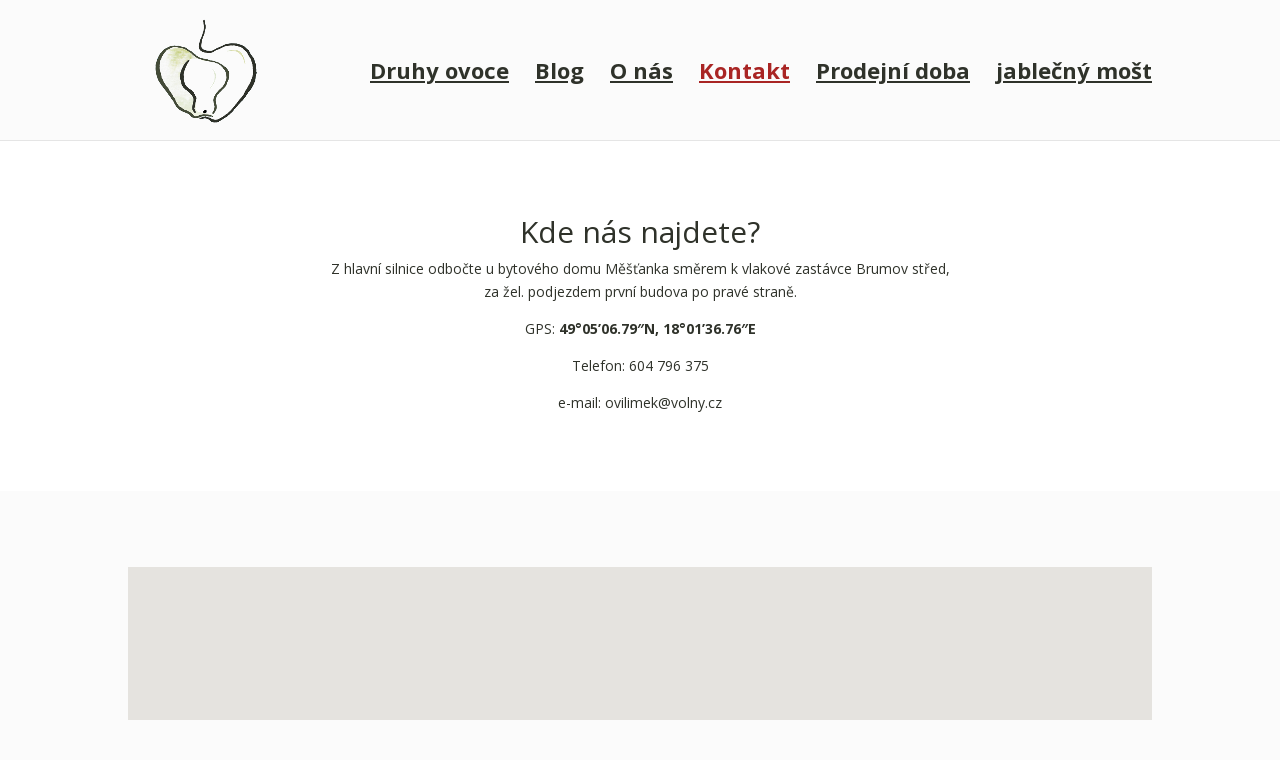

--- FILE ---
content_type: text/html; charset=UTF-8
request_url: https://ovoce-vilimek.cz/kontakt/
body_size: 7426
content:
<!DOCTYPE html>
<!--[if IE 6]>
<html id="ie6" lang="cs-CZ">
<![endif]-->
<!--[if IE 7]>
<html id="ie7" lang="cs-CZ">
<![endif]-->
<!--[if IE 8]>
<html id="ie8" lang="cs-CZ">
<![endif]-->
<!--[if !(IE 6) | !(IE 7) | !(IE 8)  ]><!-->
<html lang="cs-CZ">
<!--<![endif]-->
<head>
	<meta charset="UTF-8" />
			
	<meta http-equiv="X-UA-Compatible" content="IE=edge">
	<link rel="pingback" href="https://ovoce-vilimek.cz/xmlrpc.php" />

		<!--[if lt IE 9]>
	<script src="https://ovoce-vilimek.cz/wp-content/themes/Divi/js/html5.js" type="text/javascript"></script>
	<![endif]-->

	<script type="text/javascript">
		document.documentElement.className = 'js';
	</script>

	<script>var et_site_url='https://ovoce-vilimek.cz';var et_post_id='16';function et_core_page_resource_fallback(a,b){"undefined"===typeof b&&(b=a.sheet.cssRules&&0===a.sheet.cssRules.length);b&&(a.onerror=null,a.onload=null,a.href?a.href=et_site_url+"/?et_core_page_resource="+a.id+et_post_id:a.src&&(a.src=et_site_url+"/?et_core_page_resource="+a.id+et_post_id))}
</script><title>Kontakt | Ovoce Vilímek</title>
<link rel='dns-prefetch' href='//s0.wp.com' />
<link rel='dns-prefetch' href='//fonts.googleapis.com' />
<link rel='dns-prefetch' href='//s.w.org' />
<link rel="alternate" type="application/rss+xml" title="Ovoce Vilímek &raquo; RSS zdroj" href="https://ovoce-vilimek.cz/feed/" />
<link rel="alternate" type="application/rss+xml" title="Ovoce Vilímek &raquo; RSS komentářů" href="https://ovoce-vilimek.cz/comments/feed/" />
		<script type="text/javascript">
			window._wpemojiSettings = {"baseUrl":"https:\/\/s.w.org\/images\/core\/emoji\/2.4\/72x72\/","ext":".png","svgUrl":"https:\/\/s.w.org\/images\/core\/emoji\/2.4\/svg\/","svgExt":".svg","source":{"concatemoji":"https:\/\/ovoce-vilimek.cz\/wp-includes\/js\/wp-emoji-release.min.js?ver=4.9.5"}};
			!function(a,b,c){function d(a,b){var c=String.fromCharCode;l.clearRect(0,0,k.width,k.height),l.fillText(c.apply(this,a),0,0);var d=k.toDataURL();l.clearRect(0,0,k.width,k.height),l.fillText(c.apply(this,b),0,0);var e=k.toDataURL();return d===e}function e(a){var b;if(!l||!l.fillText)return!1;switch(l.textBaseline="top",l.font="600 32px Arial",a){case"flag":return!(b=d([55356,56826,55356,56819],[55356,56826,8203,55356,56819]))&&(b=d([55356,57332,56128,56423,56128,56418,56128,56421,56128,56430,56128,56423,56128,56447],[55356,57332,8203,56128,56423,8203,56128,56418,8203,56128,56421,8203,56128,56430,8203,56128,56423,8203,56128,56447]),!b);case"emoji":return b=d([55357,56692,8205,9792,65039],[55357,56692,8203,9792,65039]),!b}return!1}function f(a){var c=b.createElement("script");c.src=a,c.defer=c.type="text/javascript",b.getElementsByTagName("head")[0].appendChild(c)}var g,h,i,j,k=b.createElement("canvas"),l=k.getContext&&k.getContext("2d");for(j=Array("flag","emoji"),c.supports={everything:!0,everythingExceptFlag:!0},i=0;i<j.length;i++)c.supports[j[i]]=e(j[i]),c.supports.everything=c.supports.everything&&c.supports[j[i]],"flag"!==j[i]&&(c.supports.everythingExceptFlag=c.supports.everythingExceptFlag&&c.supports[j[i]]);c.supports.everythingExceptFlag=c.supports.everythingExceptFlag&&!c.supports.flag,c.DOMReady=!1,c.readyCallback=function(){c.DOMReady=!0},c.supports.everything||(h=function(){c.readyCallback()},b.addEventListener?(b.addEventListener("DOMContentLoaded",h,!1),a.addEventListener("load",h,!1)):(a.attachEvent("onload",h),b.attachEvent("onreadystatechange",function(){"complete"===b.readyState&&c.readyCallback()})),g=c.source||{},g.concatemoji?f(g.concatemoji):g.wpemoji&&g.twemoji&&(f(g.twemoji),f(g.wpemoji)))}(window,document,window._wpemojiSettings);
		</script>
		<meta content="Divi v.3.0.106" name="generator"/><style type="text/css">
img.wp-smiley,
img.emoji {
	display: inline !important;
	border: none !important;
	box-shadow: none !important;
	height: 1em !important;
	width: 1em !important;
	margin: 0 .07em !important;
	vertical-align: -0.1em !important;
	background: none !important;
	padding: 0 !important;
}
</style>
<link rel='stylesheet' id='divi-fonts-css'  href='https://fonts.googleapis.com/css?family=Open+Sans:300italic,400italic,600italic,700italic,800italic,400,300,600,700,800&#038;subset=latin,latin-ext' type='text/css' media='all' />
<link rel='stylesheet' id='divi-style-css'  href='https://ovoce-vilimek.cz/wp-content/themes/Divi/style.css?ver=3.0.106' type='text/css' media='all' />
<link rel='stylesheet' id='jetpack-widget-social-icons-styles-css'  href='https://ovoce-vilimek.cz/wp-content/plugins/jetpack/modules/widgets/social-icons/social-icons.css?ver=20170506' type='text/css' media='all' />
<link rel='stylesheet' id='dashicons-css'  href='https://ovoce-vilimek.cz/wp-includes/css/dashicons.min.css?ver=4.9.5' type='text/css' media='all' />
<link rel='stylesheet' id='jetpack_css-css'  href='https://ovoce-vilimek.cz/wp-content/plugins/jetpack/css/jetpack.css?ver=6.2.1' type='text/css' media='all' />
<script type='text/javascript' src='https://ovoce-vilimek.cz/wp-includes/js/jquery/jquery.js?ver=1.12.4'></script>
<script type='text/javascript' src='https://ovoce-vilimek.cz/wp-includes/js/jquery/jquery-migrate.min.js?ver=1.4.1'></script>
<link rel='https://api.w.org/' href='https://ovoce-vilimek.cz/wp-json/' />
<link rel="EditURI" type="application/rsd+xml" title="RSD" href="https://ovoce-vilimek.cz/xmlrpc.php?rsd" />
<link rel="wlwmanifest" type="application/wlwmanifest+xml" href="https://ovoce-vilimek.cz/wp-includes/wlwmanifest.xml" /> 
<meta name="generator" content="WordPress 4.9.5" />
<link rel="canonical" href="https://ovoce-vilimek.cz/kontakt/" />
<link rel='shortlink' href='https://wp.me/Pa1BmG-g' />
<link rel="alternate" type="application/json+oembed" href="https://ovoce-vilimek.cz/wp-json/oembed/1.0/embed?url=https%3A%2F%2Fovoce-vilimek.cz%2Fkontakt%2F" />
<link rel="alternate" type="text/xml+oembed" href="https://ovoce-vilimek.cz/wp-json/oembed/1.0/embed?url=https%3A%2F%2Fovoce-vilimek.cz%2Fkontakt%2F&#038;format=xml" />
<style type="text/css" id="et-bloom-custom-css">
					.et_bloom .et_bloom_optin_1 .et_bloom_form_content { background-color: #5e9b63 !important; } .et_bloom .et_bloom_optin_1 .et_bloom_form_container .et_bloom_form_header { background-color: #ecedeb !important; } .et_bloom .et_bloom_optin_1 .wedge_edge .triangle { fill: #ecedeb} .et_bloom .et_bloom_optin_1 .et_bloom_form_content button { background-color: #a92524 !important; } .et_bloom .et_bloom_optin_1 .et_bloom_form_content button { background-color: #a92524 !important; } .et_bloom .et_bloom_optin_1 .et_bloom_form_container h2, .et_bloom .et_bloom_optin_1 .et_bloom_form_container h2 span, .et_bloom .et_bloom_optin_1 .et_bloom_form_container h2 strong { font-family: "Open Sans", Helvetica, Arial, Lucida, sans-serif; }.et_bloom .et_bloom_optin_1 .et_bloom_form_container p, .et_bloom .et_bloom_optin_1 .et_bloom_form_container p span, .et_bloom .et_bloom_optin_1 .et_bloom_form_container p strong, .et_bloom .et_bloom_optin_1 .et_bloom_form_container form input, .et_bloom .et_bloom_optin_1 .et_bloom_form_container form button span { font-family: "Open Sans", Helvetica, Arial, Lucida, sans-serif; } 
				</style>
<link rel='dns-prefetch' href='//v0.wordpress.com'/>
<link rel='dns-prefetch' href='//i0.wp.com'/>
<link rel='dns-prefetch' href='//i1.wp.com'/>
<link rel='dns-prefetch' href='//i2.wp.com'/>
<style type='text/css'>img#wpstats{display:none}</style><meta name="viewport" content="width=device-width, initial-scale=1.0, maximum-scale=1.0, user-scalable=0" /><link rel="shortcut icon" href="http://ovoce-vilimek.cz/wp-content/uploads/2018/04/Ovocné-sady_logo-jablko-2.png" /><style type="text/css" id="custom-background-css">
body.custom-background { background-color: #fbfbfb; }
</style>

<!-- Jetpack Open Graph Tags -->
<meta property="og:type" content="article" />
<meta property="og:title" content="Kontakt" />
<meta property="og:url" content="https://ovoce-vilimek.cz/kontakt/" />
<meta property="og:description" content="Visit the post for more." />
<meta property="article:published_time" content="2018-04-03T07:51:19+00:00" />
<meta property="article:modified_time" content="2020-09-18T22:00:01+00:00" />
<meta property="og:site_name" content="Ovoce Vilímek" />
<meta property="og:image" content="https://s0.wp.com/i/blank.jpg" />
<meta property="og:locale" content="cs_CZ" />
<meta name="twitter:text:title" content="Kontakt" />
<meta name="twitter:card" content="summary" />
<meta name="twitter:description" content="Visit the post for more." />

<!-- End Jetpack Open Graph Tags -->

<!-- BEGIN ExactMetrics v5.3.5 Universal Analytics - https://exactmetrics.com/ -->
<script>
(function(i,s,o,g,r,a,m){i['GoogleAnalyticsObject']=r;i[r]=i[r]||function(){
	(i[r].q=i[r].q||[]).push(arguments)},i[r].l=1*new Date();a=s.createElement(o),
	m=s.getElementsByTagName(o)[0];a.async=1;a.src=g;m.parentNode.insertBefore(a,m)
})(window,document,'script','https://www.google-analytics.com/analytics.js','ga');
  ga('create', 'UA-121459638-1', 'auto');
  ga('send', 'pageview');
</script>
<!-- END ExactMetrics Universal Analytics -->
<link rel="stylesheet" id="et-core-unified-cached-inline-styles" href="https://ovoce-vilimek.cz/wp-content/cache/et/16/et-core-unified-17668658041986.min.css" onerror="et_core_page_resource_fallback(this, true)" onload="et_core_page_resource_fallback(this)" /></head>
<body class="page-template-default page page-id-16 custom-background et_bloom et_pb_button_helper_class et_fixed_nav et_show_nav et_cover_background et_pb_gutter osx et_pb_gutters3 et_primary_nav_dropdown_animation_fade et_secondary_nav_dropdown_animation_fade et_pb_footer_columns4 et_header_style_left et_pb_pagebuilder_layout et_right_sidebar et_divi_theme et_minified_js et_minified_css">
	<div id="page-container">

	
	
		<header id="main-header" data-height-onload="125">
			<div class="container clearfix et_menu_container">
							<div class="logo_container">
					<span class="logo_helper"></span>
					<a href="https://ovoce-vilimek.cz/">
						<img src="http://ovoce-vilimek.cz/wp-content/uploads/2018/04/Ovocné-sady_logo-jablko-2.png" alt="Ovoce Vilímek" id="logo" data-height-percentage="100" />
					</a>
				</div>
				<div id="et-top-navigation" data-height="125" data-fixed-height="40">
											<nav id="top-menu-nav">
						<ul id="top-menu" class="nav"><li id="menu-item-20" class="menu-item menu-item-type-post_type menu-item-object-page menu-item-home menu-item-20"><a href="https://ovoce-vilimek.cz/">Druhy ovoce</a></li>
<li id="menu-item-43" class="menu-item menu-item-type-post_type menu-item-object-page menu-item-43"><a href="https://ovoce-vilimek.cz/blog/">Blog</a></li>
<li id="menu-item-144" class="menu-item menu-item-type-post_type menu-item-object-page menu-item-144"><a href="https://ovoce-vilimek.cz/o-nas/">O nás</a></li>
<li id="menu-item-21" class="menu-item menu-item-type-post_type menu-item-object-page current-menu-item page_item page-item-16 current_page_item menu-item-21"><a href="https://ovoce-vilimek.cz/kontakt/">Kontakt</a></li>
<li id="menu-item-246" class="menu-item menu-item-type-post_type menu-item-object-page menu-item-246"><a href="https://ovoce-vilimek.cz/prodejni-doba/">Prodejní doba</a></li>
<li id="menu-item-264" class="menu-item menu-item-type-post_type menu-item-object-page menu-item-264"><a href="https://ovoce-vilimek.cz/jablecny-most/">jablečný mošt</a></li>
</ul>						</nav>
					
					
					
					
					<div id="et_mobile_nav_menu">
				<div class="mobile_nav closed">
					<span class="select_page">Vyberte stránku</span>
					<span class="mobile_menu_bar mobile_menu_bar_toggle"></span>
				</div>
			</div>				</div> <!-- #et-top-navigation -->
			</div> <!-- .container -->
			<div class="et_search_outer">
				<div class="container et_search_form_container">
					<form role="search" method="get" class="et-search-form" action="https://ovoce-vilimek.cz/">
					<input type="search" class="et-search-field" placeholder="Hledat &hellip;" value="" name="s" title="Hledat:" />					</form>
					<span class="et_close_search_field"></span>
				</div>
			</div>
		</header> <!-- #main-header -->

		<div id="et-main-area">

<div id="main-content">


			
				<article id="post-16" class="post-16 page type-page status-publish hentry">

				
					<div class="entry-content">
					<div class="et_pb_section et_pb_section_0 et_section_regular">
				
				
				
				
					<div class=" et_pb_row et_pb_row_0">
				<div class="et_pb_column et_pb_column_4_4  et_pb_column_0 et_pb_css_mix_blend_mode_passthrough et-last-child">
				
				
				<div class="et_pb_text et_pb_module et_pb_bg_layout_light et_pb_text_align_left  et_pb_text_0">
				
				
				<div class="et_pb_text_inner">
					<h1 style="text-align: center;">Kde nás najdete?</h1>
<p style="text-align: center;">Z hlavní silnice odbočte u bytového domu Měšťanka směrem k vlakové zastávce Brumov střed,<br />
za žel. podjezdem první budova po pravé straně.</p>
<p style="text-align: center;">GPS:<strong> 49°05&#8217;06.79&#8243;N, 18°01&#8217;36.76&#8243;E</strong></p>
<p style="text-align: center;">Telefon: 604 796 375</p>
<p style="text-align: center;">e-mail: ovilimek@volny.cz</p>
				</div>
			</div> <!-- .et_pb_text -->
			</div> <!-- .et_pb_column -->
				
				
			</div> <!-- .et_pb_row -->
				
				
			</div> <!-- .et_pb_section --><div class="et_pb_section et_pb_section_1 et_pb_with_background et_section_regular">
				
				
				
				
					<div class=" et_pb_row et_pb_row_1">
				<div class="et_pb_column et_pb_column_4_4  et_pb_column_1 et_pb_css_mix_blend_mode_passthrough et-last-child">
				
				
				<div class="et_pb_module et_pb_map_container  et_pb_map_0">
				
				
				<div class="et_pb_map" data-center-lat="49.085219763" data-center-lng="18.026876483000024" data-zoom="18" data-mouse-wheel="on" data-mobile-dragging="on"></div>
				<div class="et_pb_map_pin" data-lat="49.085219763" data-lng="18.026876483000024" data-title="Ovoce Vilímek; Brumov-Bylinice">
				<h3 style="margin-top: 10px;">Ovoce Vilímek; Brumov-Bylinice</h3>
				
			</div>
			</div>
			</div> <!-- .et_pb_column -->
				
				
			</div> <!-- .et_pb_row -->
				
				
			</div> <!-- .et_pb_section --><div class="et_pb_section et_pb_section_2 et_section_regular">
				
				
				
				
					<div class=" et_pb_row et_pb_row_2">
				<div class="et_pb_column et_pb_column_4_4  et_pb_column_2 et_pb_css_mix_blend_mode_passthrough et-last-child">
				
				
				<div class="et_pb_text et_pb_module et_pb_bg_layout_light et_pb_text_align_left  et_pb_text_1">
				
				
				<div class="et_pb_text_inner">
					<h1 style="text-align: center;">Fakturační údaje</h1>
<p style="text-align: center;">Ovocné sady Vilímek, s.r.o.<br />
1. května 1113<br />
763 31 <span style="text-decoration: underline;">Brumov-Bylnice</span></p>
<p style="text-align: center;">IČO: <strong><span class="nowrap">060 51 308<br />
</span></strong>DIČ: CZ<strong><span class="nowrap">06051308</span></strong></p>
<p style="text-align: center;">Spisová značka: firma je vedená u Krajského soudu v Brně, oddíl C, vložka 99765<br />
Zapsána dne: 26. dubna 2017</p>
				</div>
			</div> <!-- .et_pb_text -->
			</div> <!-- .et_pb_column -->
				
				
			</div> <!-- .et_pb_row -->
				
				
			</div> <!-- .et_pb_section --><span class="et_bloom_bottom_trigger"></span>					</div> <!-- .entry-content -->

				
				</article> <!-- .et_pb_post -->

			

</div> <!-- #main-content -->


			<footer id="main-footer">
				

		
				<div id="footer-bottom">
					<div class="container clearfix">
				<div id="footer-info">00420 604 796 375</div>					</div>	<!-- .container -->
				</div>
			</footer> <!-- #main-footer -->
		</div> <!-- #et-main-area -->


	</div> <!-- #page-container -->

	<div class="et_bloom_popup et_bloom_optin et_bloom_resize et_bloom_optin_1 et_bloom_auto_popup et_bloom_trigger_bottom" data-delay="20" data-cookie_duration="1" data-success_action_details="redirect_url|http://ovoce-vilimek.cz/dekuji/">
							<div class="et_bloom_form_container et_bloom_popup_container et_bloom_form_bottom with_edge wedge_edge et_bloom_form_text_light et_bloom_animation_fadein et_bloom_success_action">
								
			<div class="et_bloom_form_container_wrapper clearfix">
				<div class="et_bloom_header_outer">
					<div class="et_bloom_form_header split et_bloom_header_text_dark">
						<img width="610" height="458" src="https://ovoce-vilimek.cz/wp-content/plugins/jetpack/modules/lazy-images/images/1x1.trans.gif" class=" et_bloom_image_slideup et_bloom_image" alt="Rubína - jablka - Ovoce Vilímek - Brumov" data-attachment-id="35" data-permalink="https://ovoce-vilimek.cz/druhy-ovoce/attachment/rubin/" data-orig-file="https://i2.wp.com/ovoce-vilimek.cz/wp-content/uploads/2018/04/Rubín.jpg?fit=2272%2C1704&amp;ssl=1" data-orig-size="2272,1704" data-comments-opened="1" data-image-meta="{&quot;aperture&quot;:&quot;3.1&quot;,&quot;credit&quot;:&quot;&quot;,&quot;camera&quot;:&quot;FinePix S5500&quot;,&quot;caption&quot;:&quot;&quot;,&quot;created_timestamp&quot;:&quot;1159832299&quot;,&quot;copyright&quot;:&quot;&quot;,&quot;focal_length&quot;:&quot;17.2&quot;,&quot;iso&quot;:&quot;100&quot;,&quot;shutter_speed&quot;:&quot;0.005&quot;,&quot;title&quot;:&quot;&quot;,&quot;orientation&quot;:&quot;1&quot;}" data-image-title="Rubín" data-image-description="&lt;p&gt;Rubína &#8211; jablka &#8211; Ovoce Vilímek &#8211; Brumov&lt;/p&gt;
" data-medium-file="https://i2.wp.com/ovoce-vilimek.cz/wp-content/uploads/2018/04/Rubín.jpg?fit=300%2C225&amp;ssl=1" data-large-file="https://i2.wp.com/ovoce-vilimek.cz/wp-content/uploads/2018/04/Rubín.jpg?fit=1024%2C768&amp;ssl=1" data-lazy-src="https://i2.wp.com/ovoce-vilimek.cz/wp-content/uploads/2018/04/Rubín.jpg?fit=610%2C458&amp;ssl=1" data-lazy-srcset="https://i2.wp.com/ovoce-vilimek.cz/wp-content/uploads/2018/04/Rubín.jpg?w=2272&amp;ssl=1 2272w, https://i2.wp.com/ovoce-vilimek.cz/wp-content/uploads/2018/04/Rubín.jpg?resize=300%2C225&amp;ssl=1 300w, https://i2.wp.com/ovoce-vilimek.cz/wp-content/uploads/2018/04/Rubín.jpg?resize=768%2C576&amp;ssl=1 768w, https://i2.wp.com/ovoce-vilimek.cz/wp-content/uploads/2018/04/Rubín.jpg?resize=1024%2C768&amp;ssl=1 1024w, https://i2.wp.com/ovoce-vilimek.cz/wp-content/uploads/2018/04/Rubín.jpg?resize=510%2C382&amp;ssl=1 510w, https://i2.wp.com/ovoce-vilimek.cz/wp-content/uploads/2018/04/Rubín.jpg?resize=1080%2C810&amp;ssl=1 1080w, https://i2.wp.com/ovoce-vilimek.cz/wp-content/uploads/2018/04/Rubín.jpg?resize=610%2C458&amp;ssl=1 610w, https://i2.wp.com/ovoce-vilimek.cz/wp-content/uploads/2018/04/Rubín.jpg?w=2160 2160w" data-lazy-sizes="(max-width: 610px) 100vw, 610px" />
						<div class="et_bloom_form_text">
						<h2></h2>
<h2 style="text-align: center;">Chcete být informováni o tom, co se aktuálně v našich sadech děje?</h2><p style="text-align: center;"> </p>
<p style="text-align: center;">V okolí Brumova-Bylnice pro Vás pěstujeme <strong>zdravé ovoce</strong>. </p>
<p style="text-align: center;">Zajímá vás, co je potřeba udělat pro to, aby i Vaše plody byly hezké a lákavé napohled?</p>
<p style="text-align: center;">Nebo kdy budete moci zdarma ochutnat ovoce z Bílých Karpat?</p>
					</div>
						
					</div>
				</div>
				<div class="et_bloom_form_content et_bloom_2_fields et_bloom_bottom_inline">
					
					<svg class="triangle et_bloom_default_edge" xmlns="http://www.w3.org/2000/svg" version="1.1" width="100%" height="20" viewBox="0 0 100 100" preserveAspectRatio="none">
						<path d="M0 0 L50 100 L100 0 Z" fill=""></path>
					</svg>
					<form method="post" class="clearfix">
						<p class="et_bloom_popup_input et_bloom_subscribe_name">
								<input placeholder="Jméno" maxlength="50">
							</p>
						<p class="et_bloom_popup_input et_bloom_subscribe_email">
							<input placeholder="e-mail">
						</p>

						<button data-optin_id="optin_1" data-service="mailchimp" data-list_id="03e37846a0" data-page_id="16" data-account="Sady-Vilímek" data-disable_dbl_optin="" class="et_bloom_submit_subscription">
							<span class="et_bloom_subscribe_loader"></span>
							<span class="et_bloom_button_text et_bloom_button_text_color_light">Mám zájem</span>
						</button>
					</form>
					<div class="et_bloom_success_container">
						<span class="et_bloom_success_checkmark"></span>
					</div>
					<h2 class="et_bloom_success_message">Děkuji, Vaše přihlášení proběhlo úspěšně.</h2>
					
				</div>
			</div>
			<span class="et_bloom_close_button"></span>
							</div>
						</div>	<div style="display:none">
	</div>
	<script type="text/javascript">
		var et_animation_data = [];
	</script>
	<link rel='stylesheet' id='et-gf-open-sans-css'  href='https://fonts.googleapis.com/css?family=Open+Sans:400,700' type='text/css' media='all' />
<link rel='stylesheet' id='et_bloom-css-css'  href='https://ovoce-vilimek.cz/wp-content/plugins/bloom/css/style.css?ver=1.2.23' type='text/css' media='all' />
<script type='text/javascript' src='https://ovoce-vilimek.cz/wp-content/plugins/jetpack/_inc/build/photon/photon.min.js?ver=20130122'></script>
<script type='text/javascript' src='https://s0.wp.com/wp-content/js/devicepx-jetpack.js?ver=202603'></script>
<script type='text/javascript'>
/* <![CDATA[ */
var et_shortcodes_strings = {"previous":"P\u0159edchoz\u00ed","next":"N\u00e1sleduj\u00edc\u00ed"};
var et_pb_custom = {"ajaxurl":"https:\/\/ovoce-vilimek.cz\/wp-admin\/admin-ajax.php","images_uri":"https:\/\/ovoce-vilimek.cz\/wp-content\/themes\/Divi\/images","builder_images_uri":"https:\/\/ovoce-vilimek.cz\/wp-content\/themes\/Divi\/includes\/builder\/images","et_frontend_nonce":"46962e9c59","subscription_failed":"Pros\u00edm, zkontrolujte, zda pole n\u00ed\u017ee a ujist\u011bte se, \u017ee jste zadali spr\u00e1vn\u00e9 informace.","et_ab_log_nonce":"f98dd3c9bd","fill_message":"Vypl\u0148te pros\u00edm n\u00e1sleduj\u00edc\u00ed pol\u00ed\u010dka:","contact_error_message":"Opravte pros\u00edm n\u00e1sleduj\u00edc\u00ed chyby:","invalid":"Neplatn\u00e1 e-mailov\u00e1 adresa","captcha":"Captcha","prev":"P\u0159edchoz\u00ed","previous":"P\u0159edchoz\u00ed","next":"Dal\u0161\u00ed","wrong_captcha":"V k\u00f3du CAPTCHA jste zadali nespr\u00e1vnou \u010d\u00edslici.","is_builder_plugin_used":"","ignore_waypoints":"no","is_divi_theme_used":"1","widget_search_selector":".widget_search","is_ab_testing_active":"","page_id":"16","unique_test_id":"","ab_bounce_rate":"5","is_cache_plugin_active":"yes","is_shortcode_tracking":""};
var et_pb_box_shadow_elements = [];
/* ]]> */
</script>
<script type='text/javascript' src='https://ovoce-vilimek.cz/wp-content/themes/Divi/js/custom.min.js?ver=3.0.106'></script>
<script type='text/javascript' src='https://ovoce-vilimek.cz/wp-content/plugins/jetpack/_inc/build/lazy-images/js/lazy-images.min.js?ver=6.2.1'></script>
<script type='text/javascript' src='https://ovoce-vilimek.cz/wp-content/themes/Divi/core/admin/js/common.js?ver=3.0.106'></script>
<script type='text/javascript' src='https://ovoce-vilimek.cz/wp-includes/js/wp-embed.min.js?ver=4.9.5'></script>
<script type='text/javascript' src='https://maps.googleapis.com/maps/api/js?key=AIzaSyA_c__JyOevYDGu9eVBhRaifnRr7DBO3AY&#038;ver=3.0.106#038;callback=initMap'></script>
<script type='text/javascript' src='https://ovoce-vilimek.cz/wp-content/plugins/bloom/js/jquery.uniform.min.js?ver=1.2.23'></script>
<script type='text/javascript'>
/* <![CDATA[ */
var bloomSettings = {"ajaxurl":"https:\/\/ovoce-vilimek.cz\/wp-admin\/admin-ajax.php","pageurl":"https:\/\/ovoce-vilimek.cz\/kontakt\/","stats_nonce":"2668e5514e","subscribe_nonce":"d0f0a2f54c","is_user_logged_in":"not_logged"};
/* ]]> */
</script>
<script type='text/javascript' src='https://ovoce-vilimek.cz/wp-content/plugins/bloom/js/custom.js?ver=1.2.23'></script>
<script type='text/javascript' src='https://ovoce-vilimek.cz/wp-content/plugins/bloom/js/idle-timer.min.js?ver=1.2.23'></script>
<script type='text/javascript' src='https://stats.wp.com/e-202603.js' async='async' defer='defer'></script>
<script type='text/javascript'>
	_stq = window._stq || [];
	_stq.push([ 'view', {v:'ext',j:'1:6.2.1',blog:'148145322',post:'16',tz:'0',srv:'ovoce-vilimek.cz'} ]);
	_stq.push([ 'clickTrackerInit', '148145322', '16' ]);
</script>
</body>
</html>

--- FILE ---
content_type: text/css
request_url: https://ovoce-vilimek.cz/wp-content/cache/et/16/et-core-unified-17668658041986.min.css
body_size: 845
content:
body{color:#2f322a}h1,h2,h3,h4,h5,h6{color:#2f322a}#main-header,#main-header .nav li ul,.et-search-form,#main-header .et_mobile_menu{background-color:#fbfbfb}.nav li ul{border-color:#2f322a}#top-header,#et-secondary-nav li ul{background-color:#fbfbfb}.et_header_style_centered .mobile_nav .select_page,.et_header_style_split .mobile_nav .select_page,.et_nav_text_color_light #top-menu>li>a,.et_nav_text_color_dark #top-menu>li>a,#top-menu a,.et_mobile_menu li a,.et_nav_text_color_light .et_mobile_menu li a,.et_nav_text_color_dark .et_mobile_menu li a,#et_search_icon:before,.et_search_form_container input,span.et_close_search_field:after,#et-top-navigation .et-cart-info{color:#2f322a}.et_search_form_container input::-moz-placeholder{color:#2f322a}.et_search_form_container input::-webkit-input-placeholder{color:#2f322a}.et_search_form_container input:-ms-input-placeholder{color:#2f322a}#top-menu li a{font-size:22px}body.et_vertical_nav .container.et_search_form_container .et-search-form input{font-size:22px!important}#top-menu li a,.et_search_form_container input{font-weight:bold;font-style:normal;text-transform:none;text-decoration:underline}.et_search_form_container input::-moz-placeholder{font-weight:bold;font-style:normal;text-transform:none;text-decoration:underline}.et_search_form_container input::-webkit-input-placeholder{font-weight:bold;font-style:normal;text-transform:none;text-decoration:underline}.et_search_form_container input:-ms-input-placeholder{font-weight:bold;font-style:normal;text-transform:none;text-decoration:underline}#top-menu li.current-menu-ancestor>a,#top-menu li.current-menu-item>a,.et_color_scheme_red #top-menu li.current-menu-ancestor>a,.et_color_scheme_red #top-menu li.current-menu-item>a,.et_color_scheme_pink #top-menu li.current-menu-ancestor>a,.et_color_scheme_pink #top-menu li.current-menu-item>a,.et_color_scheme_orange #top-menu li.current-menu-ancestor>a,.et_color_scheme_orange #top-menu li.current-menu-item>a,.et_color_scheme_green #top-menu li.current-menu-ancestor>a,.et_color_scheme_green #top-menu li.current-menu-item>a{color:#a92524}#footer-widgets .footer-widget a,#footer-widgets .footer-widget li a,#footer-widgets .footer-widget li a:hover{color:#ffffff}.footer-widget{color:#ffffff}#footer-bottom{background-color:#2f322a}#footer-info,#footer-info a{color:#ecedeb}#footer-info{font-size:12px}@media only screen and (min-width:981px){.et_header_style_left #et-top-navigation,.et_header_style_split #et-top-navigation{padding:63px 0 0 0}.et_header_style_left #et-top-navigation nav>ul>li>a,.et_header_style_split #et-top-navigation nav>ul>li>a{padding-bottom:63px}.et_header_style_split .centered-inline-logo-wrap{width:125px;margin:-125px 0}.et_header_style_split .centered-inline-logo-wrap #logo{max-height:125px}.et_pb_svg_logo.et_header_style_split .centered-inline-logo-wrap #logo{height:125px}.et_header_style_centered #top-menu>li>a{padding-bottom:23px}.et_header_style_slide #et-top-navigation,.et_header_style_fullscreen #et-top-navigation{padding:54px 0 54px 0!important}.et_header_style_centered #main-header .logo_container{height:125px}#logo{max-height:100%}.et_pb_svg_logo #logo{height:100%}.et-fixed-header#top-header,.et-fixed-header#top-header #et-secondary-nav li ul{background-color:#fbfbfb}.et-fixed-header #top-menu a,.et-fixed-header #et_search_icon:before,.et-fixed-header #et_top_search .et-search-form input,.et-fixed-header .et_search_form_container input,.et-fixed-header .et_close_search_field:after,.et-fixed-header #et-top-navigation .et-cart-info{color:#2f322a!important}.et-fixed-header .et_search_form_container input::-moz-placeholder{color:#2f322a!important}.et-fixed-header .et_search_form_container input::-webkit-input-placeholder{color:#2f322a!important}.et-fixed-header .et_search_form_container input:-ms-input-placeholder{color:#2f322a!important}.et-fixed-header #top-menu li.current-menu-ancestor>a,.et-fixed-header #top-menu li.current-menu-item>a{color:#a92524!important}}@media only screen and (min-width:1350px){.et_pb_row{padding:27px 0}.et_pb_section{padding:54px 0}.single.et_pb_pagebuilder_layout.et_full_width_page .et_post_meta_wrapper{padding-top:81px}.et_pb_section.et_pb_section_first{padding-top:inherit}.et_pb_fullwidth_section{padding:0}}.et_pb_section_1.et_pb_section{background-color:#fbfbfb!important}

--- FILE ---
content_type: text/plain
request_url: https://www.google-analytics.com/j/collect?v=1&_v=j102&a=1734059515&t=pageview&_s=1&dl=https%3A%2F%2Fovoce-vilimek.cz%2Fkontakt%2F&ul=en-us%40posix&dt=Kontakt%20%7C%20Ovoce%20Vil%C3%ADmek&sr=1280x720&vp=1280x720&_u=IEBAAEABAAAAACAAI~&jid=1574527042&gjid=2126127751&cid=152202296.1768670152&tid=UA-121459638-1&_gid=330249940.1768670152&_r=1&_slc=1&z=2121837862
body_size: -450
content:
2,cG-HE848BDPBS